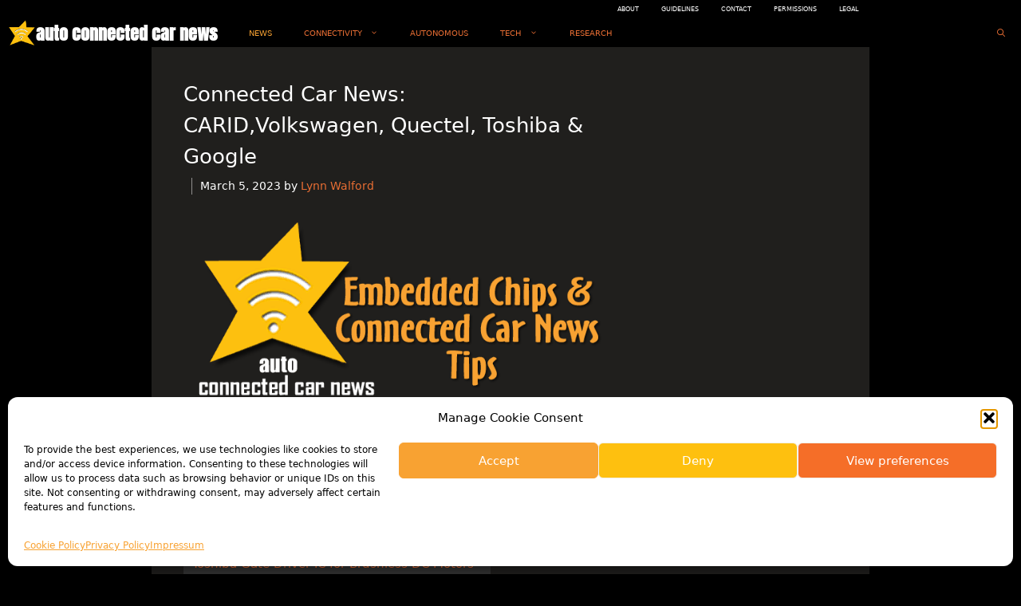

--- FILE ---
content_type: text/html; charset=utf-8
request_url: https://www.google.com/recaptcha/api2/aframe
body_size: 266
content:
<!DOCTYPE HTML><html><head><meta http-equiv="content-type" content="text/html; charset=UTF-8"></head><body><script nonce="Aw0CdaGW29v-Shf71xkpwA">/** Anti-fraud and anti-abuse applications only. See google.com/recaptcha */ try{var clients={'sodar':'https://pagead2.googlesyndication.com/pagead/sodar?'};window.addEventListener("message",function(a){try{if(a.source===window.parent){var b=JSON.parse(a.data);var c=clients[b['id']];if(c){var d=document.createElement('img');d.src=c+b['params']+'&rc='+(localStorage.getItem("rc::a")?sessionStorage.getItem("rc::b"):"");window.document.body.appendChild(d);sessionStorage.setItem("rc::e",parseInt(sessionStorage.getItem("rc::e")||0)+1);localStorage.setItem("rc::h",'1769172502590');}}}catch(b){}});window.parent.postMessage("_grecaptcha_ready", "*");}catch(b){}</script></body></html>